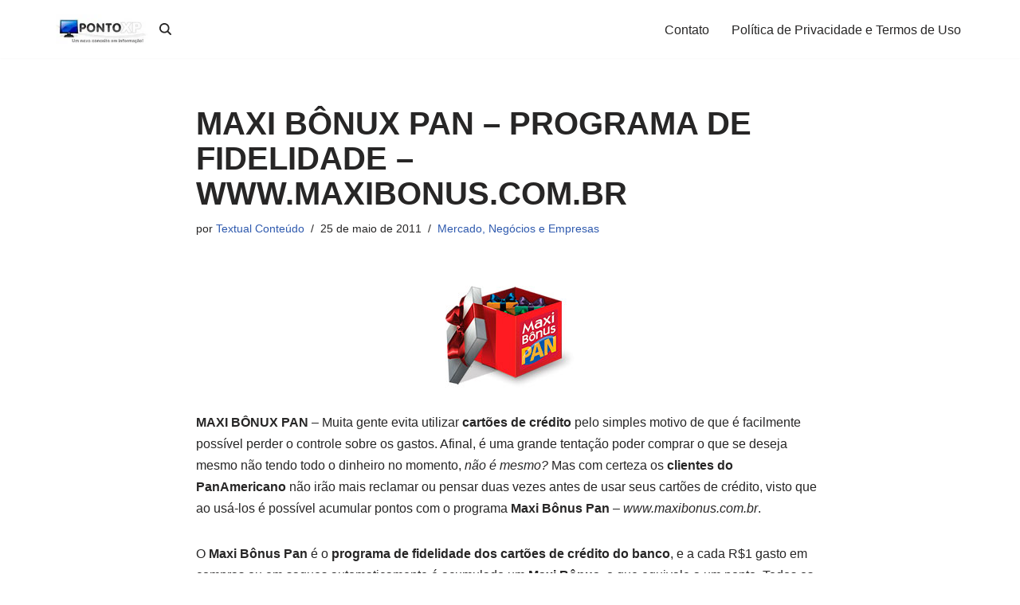

--- FILE ---
content_type: text/html; charset=UTF-8
request_url: https://www.pontoxp.com/maxi-bonux-pan-programa-de-fidelidade-www-maxibonus-com-br/
body_size: 10318
content:
<!DOCTYPE html><html dir="ltr" lang="pt-BR" prefix="og: https://ogp.me/ns#"><head><meta charset="UTF-8"><meta name="viewport" content="width=device-width, initial-scale=1, minimum-scale=1"><link rel="profile" href="https://gmpg.org/xfn/11"><link media="all" href="https://www.pontoxp.com/wp-content/cache/autoptimize/css/autoptimize_6b9baf746ff51a8c20651539f9f1a490.css" rel="stylesheet"><title>MAXI BÔNUX PAN – PROGRAMA DE FIDELIDADE – WWW.MAXIBONUS.COM.BR | PontoXP.com</title><meta name="robots" content="max-image-preview:large" /><meta name="author" content="Textual Conteúdo"/><link rel="canonical" href="https://www.pontoxp.com/maxi-bonux-pan-programa-de-fidelidade-www-maxibonus-com-br/" /><meta name="generator" content="All in One SEO (AIOSEO) 4.8.1.1" /><meta property="og:locale" content="pt_BR" /><meta property="og:site_name" content="PontoXP.com | Dicas e Informações Gerais." /><meta property="og:type" content="article" /><meta property="og:title" content="MAXI BÔNUX PAN – PROGRAMA DE FIDELIDADE – WWW.MAXIBONUS.COM.BR | PontoXP.com" /><meta property="og:url" content="https://www.pontoxp.com/maxi-bonux-pan-programa-de-fidelidade-www-maxibonus-com-br/" /><meta property="og:image" content="https://www.pontoxp.com/wp-content/uploads/2024/01/cropped-LOGO-FEED1.jpg" /><meta property="og:image:secure_url" content="https://www.pontoxp.com/wp-content/uploads/2024/01/cropped-LOGO-FEED1.jpg" /><meta property="article:published_time" content="2011-05-25T12:58:52+00:00" /><meta property="article:modified_time" content="2011-06-01T13:04:41+00:00" /><meta property="article:publisher" content="https://www.facebook.com/sitepontoxp/" /><meta name="twitter:card" content="summary" /><meta name="twitter:title" content="MAXI BÔNUX PAN – PROGRAMA DE FIDELIDADE – WWW.MAXIBONUS.COM.BR | PontoXP.com" /><meta name="twitter:image" content="https://www.pontoxp.com/wp-content/uploads/2024/01/cropped-LOGO-FEED1.jpg" /> <script type="application/ld+json" class="aioseo-schema">{"@context":"https:\/\/schema.org","@graph":[{"@type":"Article","@id":"https:\/\/www.pontoxp.com\/maxi-bonux-pan-programa-de-fidelidade-www-maxibonus-com-br\/#article","name":"MAXI B\u00d4NUX PAN \u2013 PROGRAMA DE FIDELIDADE \u2013 WWW.MAXIBONUS.COM.BR | PontoXP.com","headline":"MAXI B\u00d4NUX PAN &#8211; PROGRAMA DE FIDELIDADE &#8211; WWW.MAXIBONUS.COM.BR","author":{"@id":"https:\/\/www.pontoxp.com\/author\/textualconteudo\/#author"},"publisher":{"@id":"https:\/\/www.pontoxp.com\/#organization"},"image":{"@type":"ImageObject","url":"https:\/\/www.pontoxp.com\/wp-content\/uploads\/2011\/06\/MAXI-BONUX-PAN.jpg","@id":"https:\/\/www.pontoxp.com\/maxi-bonux-pan-programa-de-fidelidade-www-maxibonus-com-br\/#articleImage","width":163,"height":128},"datePublished":"2011-05-25T09:58:52-03:00","dateModified":"2011-06-01T10:04:41-03:00","inLanguage":"pt-BR","mainEntityOfPage":{"@id":"https:\/\/www.pontoxp.com\/maxi-bonux-pan-programa-de-fidelidade-www-maxibonus-com-br\/#webpage"},"isPartOf":{"@id":"https:\/\/www.pontoxp.com\/maxi-bonux-pan-programa-de-fidelidade-www-maxibonus-com-br\/#webpage"},"articleSection":"Mercado, Neg\u00f3cios e Empresas"},{"@type":"BreadcrumbList","@id":"https:\/\/www.pontoxp.com\/maxi-bonux-pan-programa-de-fidelidade-www-maxibonus-com-br\/#breadcrumblist","itemListElement":[{"@type":"ListItem","@id":"https:\/\/www.pontoxp.com\/#listItem","position":1,"name":"In\u00edcio","item":"https:\/\/www.pontoxp.com\/","nextItem":{"@type":"ListItem","@id":"https:\/\/www.pontoxp.com\/maxi-bonux-pan-programa-de-fidelidade-www-maxibonus-com-br\/#listItem","name":"MAXI B\u00d4NUX PAN - PROGRAMA DE FIDELIDADE - WWW.MAXIBONUS.COM.BR"}},{"@type":"ListItem","@id":"https:\/\/www.pontoxp.com\/maxi-bonux-pan-programa-de-fidelidade-www-maxibonus-com-br\/#listItem","position":2,"name":"MAXI B\u00d4NUX PAN - PROGRAMA DE FIDELIDADE - WWW.MAXIBONUS.COM.BR","previousItem":{"@type":"ListItem","@id":"https:\/\/www.pontoxp.com\/#listItem","name":"In\u00edcio"}}]},{"@type":"Organization","@id":"https:\/\/www.pontoxp.com\/#organization","name":"PontoXP.com","description":"Dicas e Informa\u00e7\u00f5es Gerais.","url":"https:\/\/www.pontoxp.com\/","logo":{"@type":"ImageObject","url":"https:\/\/www.pontoxp.com\/logos\/LOGO-FEED.jpg","@id":"https:\/\/www.pontoxp.com\/maxi-bonux-pan-programa-de-fidelidade-www-maxibonus-com-br\/#organizationLogo"},"image":{"@id":"https:\/\/www.pontoxp.com\/maxi-bonux-pan-programa-de-fidelidade-www-maxibonus-com-br\/#organizationLogo"},"sameAs":["https:\/\/www.facebook.com\/sitepontoxp\/"]},{"@type":"Person","@id":"https:\/\/www.pontoxp.com\/author\/textualconteudo\/#author","url":"https:\/\/www.pontoxp.com\/author\/textualconteudo\/","name":"Textual Conte\u00fado","image":{"@type":"ImageObject","@id":"https:\/\/www.pontoxp.com\/maxi-bonux-pan-programa-de-fidelidade-www-maxibonus-com-br\/#authorImage","url":"https:\/\/secure.gravatar.com\/avatar\/2d3745236333b214b467f67181811a4c0547779fe86baec0d011f60ea351b8a6?s=96&d=mm&r=g","width":96,"height":96,"caption":"Textual Conte\u00fado"}},{"@type":"WebPage","@id":"https:\/\/www.pontoxp.com\/maxi-bonux-pan-programa-de-fidelidade-www-maxibonus-com-br\/#webpage","url":"https:\/\/www.pontoxp.com\/maxi-bonux-pan-programa-de-fidelidade-www-maxibonus-com-br\/","name":"MAXI B\u00d4NUX PAN \u2013 PROGRAMA DE FIDELIDADE \u2013 WWW.MAXIBONUS.COM.BR | PontoXP.com","inLanguage":"pt-BR","isPartOf":{"@id":"https:\/\/www.pontoxp.com\/#website"},"breadcrumb":{"@id":"https:\/\/www.pontoxp.com\/maxi-bonux-pan-programa-de-fidelidade-www-maxibonus-com-br\/#breadcrumblist"},"author":{"@id":"https:\/\/www.pontoxp.com\/author\/textualconteudo\/#author"},"creator":{"@id":"https:\/\/www.pontoxp.com\/author\/textualconteudo\/#author"},"datePublished":"2011-05-25T09:58:52-03:00","dateModified":"2011-06-01T10:04:41-03:00"},{"@type":"WebSite","@id":"https:\/\/www.pontoxp.com\/#website","url":"https:\/\/www.pontoxp.com\/","name":"PontoXP.com","description":"Dicas e Informa\u00e7\u00f5es Gerais.","inLanguage":"pt-BR","publisher":{"@id":"https:\/\/www.pontoxp.com\/#organization"}}]}</script> <link rel='dns-prefetch' href='//www.googletagmanager.com' /><link rel='dns-prefetch' href='//pagead2.googlesyndication.com' /><link href='https://sp-ao.shortpixel.ai' rel='preconnect' /><link rel="alternate" type="application/rss+xml" title="Feed para PontoXP.com &raquo;" href="https://www.pontoxp.com/feed/" /><link rel="alternate" type="application/rss+xml" title="Feed de PontoXP.com &raquo; Story" href="https://www.pontoxp.com/web-stories/feed/"><script>window._wpemojiSettings = {"baseUrl":"https:\/\/s.w.org\/images\/core\/emoji\/16.0.1\/72x72\/","ext":".png","svgUrl":"https:\/\/s.w.org\/images\/core\/emoji\/16.0.1\/svg\/","svgExt":".svg","source":{"concatemoji":"https:\/\/www.pontoxp.com\/wp-includes\/js\/wp-emoji-release.min.js?ver=6.8.3"}};
/*! This file is auto-generated */
!function(s,n){var o,i,e;function c(e){try{var t={supportTests:e,timestamp:(new Date).valueOf()};sessionStorage.setItem(o,JSON.stringify(t))}catch(e){}}function p(e,t,n){e.clearRect(0,0,e.canvas.width,e.canvas.height),e.fillText(t,0,0);var t=new Uint32Array(e.getImageData(0,0,e.canvas.width,e.canvas.height).data),a=(e.clearRect(0,0,e.canvas.width,e.canvas.height),e.fillText(n,0,0),new Uint32Array(e.getImageData(0,0,e.canvas.width,e.canvas.height).data));return t.every(function(e,t){return e===a[t]})}function u(e,t){e.clearRect(0,0,e.canvas.width,e.canvas.height),e.fillText(t,0,0);for(var n=e.getImageData(16,16,1,1),a=0;a<n.data.length;a++)if(0!==n.data[a])return!1;return!0}function f(e,t,n,a){switch(t){case"flag":return n(e,"\ud83c\udff3\ufe0f\u200d\u26a7\ufe0f","\ud83c\udff3\ufe0f\u200b\u26a7\ufe0f")?!1:!n(e,"\ud83c\udde8\ud83c\uddf6","\ud83c\udde8\u200b\ud83c\uddf6")&&!n(e,"\ud83c\udff4\udb40\udc67\udb40\udc62\udb40\udc65\udb40\udc6e\udb40\udc67\udb40\udc7f","\ud83c\udff4\u200b\udb40\udc67\u200b\udb40\udc62\u200b\udb40\udc65\u200b\udb40\udc6e\u200b\udb40\udc67\u200b\udb40\udc7f");case"emoji":return!a(e,"\ud83e\udedf")}return!1}function g(e,t,n,a){var r="undefined"!=typeof WorkerGlobalScope&&self instanceof WorkerGlobalScope?new OffscreenCanvas(300,150):s.createElement("canvas"),o=r.getContext("2d",{willReadFrequently:!0}),i=(o.textBaseline="top",o.font="600 32px Arial",{});return e.forEach(function(e){i[e]=t(o,e,n,a)}),i}function t(e){var t=s.createElement("script");t.src=e,t.defer=!0,s.head.appendChild(t)}"undefined"!=typeof Promise&&(o="wpEmojiSettingsSupports",i=["flag","emoji"],n.supports={everything:!0,everythingExceptFlag:!0},e=new Promise(function(e){s.addEventListener("DOMContentLoaded",e,{once:!0})}),new Promise(function(t){var n=function(){try{var e=JSON.parse(sessionStorage.getItem(o));if("object"==typeof e&&"number"==typeof e.timestamp&&(new Date).valueOf()<e.timestamp+604800&&"object"==typeof e.supportTests)return e.supportTests}catch(e){}return null}();if(!n){if("undefined"!=typeof Worker&&"undefined"!=typeof OffscreenCanvas&&"undefined"!=typeof URL&&URL.createObjectURL&&"undefined"!=typeof Blob)try{var e="postMessage("+g.toString()+"("+[JSON.stringify(i),f.toString(),p.toString(),u.toString()].join(",")+"));",a=new Blob([e],{type:"text/javascript"}),r=new Worker(URL.createObjectURL(a),{name:"wpTestEmojiSupports"});return void(r.onmessage=function(e){c(n=e.data),r.terminate(),t(n)})}catch(e){}c(n=g(i,f,p,u))}t(n)}).then(function(e){for(var t in e)n.supports[t]=e[t],n.supports.everything=n.supports.everything&&n.supports[t],"flag"!==t&&(n.supports.everythingExceptFlag=n.supports.everythingExceptFlag&&n.supports[t]);n.supports.everythingExceptFlag=n.supports.everythingExceptFlag&&!n.supports.flag,n.DOMReady=!1,n.readyCallback=function(){n.DOMReady=!0}}).then(function(){return e}).then(function(){var e;n.supports.everything||(n.readyCallback(),(e=n.source||{}).concatemoji?t(e.concatemoji):e.wpemoji&&e.twemoji&&(t(e.twemoji),t(e.wpemoji)))}))}((window,document),window._wpemojiSettings);</script> 
 <script src="https://www.googletagmanager.com/gtag/js?id=GT-KDTSPND6" id="google_gtagjs-js" async></script> <script id="google_gtagjs-js-after">window.dataLayer = window.dataLayer || [];function gtag(){dataLayer.push(arguments);}
gtag("set","linker",{"domains":["www.pontoxp.com"]});
gtag("js", new Date());
gtag("set", "developer_id.dZTNiMT", true);
gtag("config", "GT-KDTSPND6");</script> <link rel="https://api.w.org/" href="https://www.pontoxp.com/wp-json/" /><link rel="alternate" title="JSON" type="application/json" href="https://www.pontoxp.com/wp-json/wp/v2/posts/16434" /><link rel="EditURI" type="application/rsd+xml" title="RSD" href="https://www.pontoxp.com/xmlrpc.php?rsd" /><meta name="generator" content="WordPress 6.8.3" /><link rel='shortlink' href='https://www.pontoxp.com/?p=16434' /><link rel="alternate" title="oEmbed (JSON)" type="application/json+oembed" href="https://www.pontoxp.com/wp-json/oembed/1.0/embed?url=https%3A%2F%2Fwww.pontoxp.com%2Fmaxi-bonux-pan-programa-de-fidelidade-www-maxibonus-com-br%2F" /><link rel="alternate" title="oEmbed (XML)" type="text/xml+oembed" href="https://www.pontoxp.com/wp-json/oembed/1.0/embed?url=https%3A%2F%2Fwww.pontoxp.com%2Fmaxi-bonux-pan-programa-de-fidelidade-www-maxibonus-com-br%2F&#038;format=xml" /> <script type="text/javascript">function addEvent(elm, evType, fn, useCapture)
			// addEvent and removeEvent
			// cross-browser event handling for IE5+,  NS6 and Mozilla
			// By Scott Andrew
			{
			  if (elm.addEventListener){
				elm.addEventListener(evType, fn, useCapture);
				return true;
			  } else if (elm.attachEvent){
				var r = elm.attachEvent("on"+evType, fn);
				return r;
			  } else {
				alert("Handler could not be removed");
			  }
			}
			function externalLinks() {
			 if (!document.getElementsByTagName) return;
			 var anchors = document.getElementsByTagName("a");
			 for (var i=0; i<anchors.length; i++) {
			   var anchor = anchors[i];
			   if (anchor.getAttribute("href") && anchor.getAttribute("rel") == "external")
					anchor.setAttribute("target","_blank");
			 }
			}

			addEvent(window, "load", externalLinks);</script> <meta name="generator" content="Site Kit by Google 1.170.0" /><meta name="google-adsense-platform-account" content="ca-host-pub-2644536267352236"><meta name="google-adsense-platform-domain" content="sitekit.withgoogle.com"><link rel="amphtml" href="https://www.pontoxp.com/maxi-bonux-pan-programa-de-fidelidade-www-maxibonus-com-br/amp/" />  <script async src="https://pagead2.googlesyndication.com/pagead/js/adsbygoogle.js?client=ca-pub-9499262599070124&amp;host=ca-host-pub-2644536267352236" crossorigin="anonymous"></script> <link rel="icon" href="https://sp-ao.shortpixel.ai/client/to_auto,q_lossy,ret_img,w_32,h_32/https://www.pontoxp.com/wp-content/uploads/2016/10/cropped-monitor-icon1-32x32.png" sizes="32x32" /><link rel="icon" href="https://sp-ao.shortpixel.ai/client/to_auto,q_lossy,ret_img,w_192,h_192/https://www.pontoxp.com/wp-content/uploads/2016/10/cropped-monitor-icon1-192x192.png" sizes="192x192" /><link rel="apple-touch-icon" href="https://sp-ao.shortpixel.ai/client/to_auto,q_lossy,ret_img,w_180,h_180/https://www.pontoxp.com/wp-content/uploads/2016/10/cropped-monitor-icon1-180x180.png" /><meta name="msapplication-TileImage" content="https://www.pontoxp.com/wp-content/uploads/2016/10/cropped-monitor-icon1-270x270.png" /></head><body data-rsssl=1  class="wp-singular post-template-default single single-post postid-16434 single-format-standard wp-custom-logo wp-theme-neve  nv-blog-grid nv-sidebar-right menu_sidebar_slide_left" id="neve_body"  ><div class="wrapper"><header class="header"  > <a class="neve-skip-link show-on-focus" href="#content" > Pular para o conteúdo </a><div id="header-grid"  class="hfg_header site-header"><nav class="header--row header-main hide-on-mobile hide-on-tablet layout-full-contained nv-navbar header--row"
 data-row-id="main" data-show-on="desktop"><div
 class="header--row-inner header-main-inner"><div class="container"><div
 class="row row--wrapper"
 data-section="hfg_header_layout_main" ><div class="hfg-slot left"><div class="builder-item desktop-left hfg-is-group"><div class="item--inner builder-item--logo"
 data-section="title_tagline"
 data-item-id="logo"><div class="site-logo"> <a class="brand" href="https://www.pontoxp.com/" aria-label="PontoXP.com Dicas e Informações Gerais." rel="home"><img width="200" height="62" src="https://sp-ao.shortpixel.ai/client/to_auto,q_lossy,ret_img,w_200,h_62/https://www.pontoxp.com/wp-content/uploads/2024/01/cropped-LOGO-FEED1.jpg" class="neve-site-logo skip-lazy" alt="" data-variant="logo" decoding="async" /></a></div></div><div class="item--inner builder-item--header_search_responsive"
 data-section="header_search_responsive"
 data-item-id="header_search_responsive"><div class="nv-search-icon-component" ><div  class="menu-item-nav-search canvas"> <a aria-label="Busca" href="#" class="nv-icon nv-search" > <svg width="15" height="15" viewBox="48 48 416 416"><path d="M456.69 421.39L362.6 327.3a173.81 173.81 0 0 0 34.84-104.58C397.44 126.38 319.06 48 222.72 48S48 126.38 48 222.72s78.38 174.72 174.72 174.72A173.81 173.81 0 0 0 327.3 362.6l94.09 94.09a25 25 0 0 0 35.3-35.3ZM97.92 222.72a124.8 124.8 0 1 1 124.8 124.8a124.95 124.95 0 0 1-124.8-124.8Z" /></svg> </a><div class="nv-nav-search" aria-label="search"><div class="form-wrap container responsive-search"><form role="search"
 method="get"
 class="search-form"
 action="https://www.pontoxp.com/"> <label> <span class="screen-reader-text">Pesquisar por...</span> </label> <input type="search"
 class="search-field"
 aria-label="Busca"
 placeholder="Pesquisar por..."
 value=""
 name="s"/> <button type="submit"
 class="search-submit nv-submit"
 aria-label="Busca"> <span class="nv-search-icon-wrap"> <span class="nv-icon nv-search" > <svg width="15" height="15" viewBox="0 0 1792 1792" xmlns="http://www.w3.org/2000/svg"><path d="M1216 832q0-185-131.5-316.5t-316.5-131.5-316.5 131.5-131.5 316.5 131.5 316.5 316.5 131.5 316.5-131.5 131.5-316.5zm512 832q0 52-38 90t-90 38q-54 0-90-38l-343-342q-179 124-399 124-143 0-273.5-55.5t-225-150-150-225-55.5-273.5 55.5-273.5 150-225 225-150 273.5-55.5 273.5 55.5 225 150 150 225 55.5 273.5q0 220-124 399l343 343q37 37 37 90z" /></svg> </span> </span> </button></form></div><div class="close-container container responsive-search"> <button  class="close-responsive-search" aria-label="Fechar"
 > <svg width="50" height="50" viewBox="0 0 20 20" fill="#555555"><path d="M14.95 6.46L11.41 10l3.54 3.54l-1.41 1.41L10 11.42l-3.53 3.53l-1.42-1.42L8.58 10L5.05 6.47l1.42-1.42L10 8.58l3.54-3.53z"/></svg> </button></div></div></div></div></div></div></div><div class="hfg-slot right"><div class="builder-item has-nav"><div class="item--inner builder-item--primary-menu has_menu"
 data-section="header_menu_primary"
 data-item-id="primary-menu"><div class="nv-nav-wrap"><div role="navigation" class="nav-menu-primary"
 aria-label="Menu primário"><ul id="nv-primary-navigation-main" class="primary-menu-ul nav-ul menu-desktop"><li id="menu-item-50524" class="menu-item menu-item-type-post_type menu-item-object-page menu-item-50524"><div class="wrap"><a href="https://www.pontoxp.com/contato/">Contato</a></div></li><li id="menu-item-50526" class="menu-item menu-item-type-post_type menu-item-object-page menu-item-50526"><div class="wrap"><a href="https://www.pontoxp.com/sobre-o-site/">Política de Privacidade e Termos de Uso</a></div></li></ul></div></div></div></div></div></div></div></div></nav><nav class="header--row header-main hide-on-desktop layout-full-contained nv-navbar header--row"
 data-row-id="main" data-show-on="mobile"><div
 class="header--row-inner header-main-inner"><div class="container"><div
 class="row row--wrapper"
 data-section="hfg_header_layout_main" ><div class="hfg-slot left"><div class="builder-item tablet-left mobile-left"><div class="item--inner builder-item--logo"
 data-section="title_tagline"
 data-item-id="logo"><div class="site-logo"> <a class="brand" href="https://www.pontoxp.com/" aria-label="PontoXP.com Dicas e Informações Gerais." rel="home"><img width="200" height="62" src="https://sp-ao.shortpixel.ai/client/to_auto,q_lossy,ret_img,w_200,h_62/https://www.pontoxp.com/wp-content/uploads/2024/01/cropped-LOGO-FEED1.jpg" class="neve-site-logo skip-lazy" alt="" data-variant="logo" decoding="async" /></a></div></div></div></div><div class="hfg-slot right"><div class="builder-item tablet-left mobile-left"><div class="item--inner builder-item--nav-icon"
 data-section="header_menu_icon"
 data-item-id="nav-icon"><div class="menu-mobile-toggle item-button navbar-toggle-wrapper"> <button type="button" class=" navbar-toggle"
 value="Menu de navegação"
 aria-label="Menu de navegação "
 aria-expanded="false" onclick="if('undefined' !== typeof toggleAriaClick ) { toggleAriaClick() }"> <span class="bars"> <span class="icon-bar"></span> <span class="icon-bar"></span> <span class="icon-bar"></span> </span> <span class="screen-reader-text">Menu de navegação</span> </button></div></div></div></div></div></div></div></nav><div
 id="header-menu-sidebar" class="header-menu-sidebar tcb menu-sidebar-panel slide_left hfg-pe"
 data-row-id="sidebar"><div id="header-menu-sidebar-bg" class="header-menu-sidebar-bg"><div class="close-sidebar-panel navbar-toggle-wrapper"> <button type="button" class="hamburger is-active  navbar-toggle active" 					value="Menu de navegação"
 aria-label="Menu de navegação "
 aria-expanded="false" onclick="if('undefined' !== typeof toggleAriaClick ) { toggleAriaClick() }"> <span class="bars"> <span class="icon-bar"></span> <span class="icon-bar"></span> <span class="icon-bar"></span> </span> <span class="screen-reader-text"> Menu de navegação </span> </button></div><div id="header-menu-sidebar-inner" class="header-menu-sidebar-inner tcb "><div class="builder-item has-nav"><div class="item--inner builder-item--primary-menu has_menu"
 data-section="header_menu_primary"
 data-item-id="primary-menu"><div class="nv-nav-wrap"><div role="navigation" class="nav-menu-primary"
 aria-label="Menu primário"><ul id="nv-primary-navigation-sidebar" class="primary-menu-ul nav-ul menu-mobile"><li class="menu-item menu-item-type-post_type menu-item-object-page menu-item-50524"><div class="wrap"><a href="https://www.pontoxp.com/contato/">Contato</a></div></li><li class="menu-item menu-item-type-post_type menu-item-object-page menu-item-50526"><div class="wrap"><a href="https://www.pontoxp.com/sobre-o-site/">Política de Privacidade e Termos de Uso</a></div></li></ul></div></div></div></div></div></div></div><div class="header-menu-sidebar-overlay hfg-ov hfg-pe" onclick="if('undefined' !== typeof toggleAriaClick ) { toggleAriaClick() }"></div></div></header><main id="content" class="neve-main"><div class="container single-post-container"><div class="row"><article id="post-16434"
 class="nv-single-post-wrap col post-16434 post type-post status-publish format-standard hentry category-mercado"><div class="entry-header" ><div class="nv-title-meta-wrap"><h1 class="title entry-title">MAXI BÔNUX PAN &#8211; PROGRAMA DE FIDELIDADE &#8211; WWW.MAXIBONUS.COM.BR</h1><ul class="nv-meta-list"><li  class="meta author vcard "><span class="author-name fn">por <a href="https://www.pontoxp.com/author/textualconteudo/" title="Posts de Textual Conteúdo" rel="author">Textual Conteúdo</a></span></li><li class="meta date posted-on "><time class="entry-date published" datetime="2011-05-25T09:58:52-03:00" content="2011-05-25">25 de maio de 2011</time><time class="updated" datetime="2011-06-01T10:04:41-03:00">1 de junho de 2011</time></li><li class="meta category last"><a href="https://www.pontoxp.com/category/mercado/" rel="category tag">Mercado, Negócios e Empresas</a></li></ul></div></div><div class="nv-content-wrap entry-content"><p style="text-align: center;"><noscript><img decoding="async" class="size-full wp-image-16435 aligncenter" title="MAXI BÔNUX PAN - PROGRAMA DE FIDELIDADE - WWW.MAXIBONUS.COM.BR" src="https://sp-ao.shortpixel.ai/client/to_auto,q_lossy,ret_img,w_163,h_128/https://www.pontoxp.com/wp-content/uploads/2011/06/MAXI-BONUX-PAN.jpg" alt="MAXI BÔNUX PAN - PROGRAMA DE FIDELIDADE - WWW.MAXIBONUS.COM.BR" width="163" height="128" /></noscript><img decoding="async" class="lazyload size-full wp-image-16435 aligncenter" title="MAXI BÔNUX PAN - PROGRAMA DE FIDELIDADE - WWW.MAXIBONUS.COM.BR" src='data:image/svg+xml,%3Csvg%20xmlns=%22http://www.w3.org/2000/svg%22%20viewBox=%220%200%20163%20128%22%3E%3C/svg%3E' data-src="https://sp-ao.shortpixel.ai/client/to_auto,q_lossy,ret_img,w_163,h_128/https://www.pontoxp.com/wp-content/uploads/2011/06/MAXI-BONUX-PAN.jpg" alt="MAXI BÔNUX PAN - PROGRAMA DE FIDELIDADE - WWW.MAXIBONUS.COM.BR" width="163" height="128" /></p><p><strong>MAXI BÔNUX PAN</strong> &#8211; Muita gente evita utilizar <strong>cartões de crédito</strong> pelo simples motivo de que é facilmente possível perder o controle sobre os gastos. Afinal, é uma grande tentação poder comprar o que se deseja mesmo não tendo todo o dinheiro no momento, <em>não é mesmo?</em> Mas com certeza os <strong>clientes do PanAmericano</strong> não irão mais reclamar ou pensar duas vezes antes de usar seus cartões de crédito, visto que ao usá-los é possível acumular pontos com o programa <strong>Maxi Bônus Pan</strong> &#8211; <em>www.maxibonus.com.br</em>.</p><p>O <strong>Maxi Bônus Pan</strong> é o <strong>programa de fidelidade dos cartões de crédito do banco</strong>, e a cada R$1 gasto em compras ou em saques automaticamente é acumulado um <strong>Maxi Bônus</strong>, o que equivale a um ponto. Todos os clientes antigos podem experimentar o programa, gratuitamente, por três meses, assim como os clientes novos, que após o desbloqueio da primeira via começam a usufruir dos benefícios sem cobrança. Caso o cliente goste e queira continuar participando do programa, que então passará a ser cobrado, será necessário aderir a ele através da central de atendimento ou do site.</p><p>Além da possibilidade de acumular pontos fazendo compras e realizando saques, é possível conquistar <strong>Maxi Bônus</strong> extras através do desbloqueio e primeira utilização do cartão titular, solicitação e primeira utilização de cartão adicional e também no dia do aniversário do titular do cartão.</p><p>Os <strong>Maxi Bônus</strong> acumulados ficam vinculados à conta do cliente do banco até o dia em que a fatura é paga, no entanto, é possível estender o prazo de vencimento dos mesmos mediante uma taxa descontada diretamente no cartão. Os pontos são válidos por dois anos a partir da data em que foram adquiridos, e durante este período é possível trocá-los por prêmios exclusivos, que só podem ser resgatados pelo titular do cartão através do site ou da central de atendimento.</p><p>Todos os prêmios disponíveis podem ser consultados no próprio <strong>site do programa do PanAmericano</strong> ao clicar na categoria Prêmios, localizada na parte superior da página. Além de itens pessoais, de decoração, beleza, viagens e eletrônicos, ainda é possível utilizar os <strong>Maxi Bônus</strong> acumulados para ajudar instituições de caridade.</p><p>Além dos prêmios que podem ser resgatados, regularmente o <a href="https://www.pontoxp.com/banco-panamericano-www-panamericano-com-br/" target="_blank"><strong>PanAmericano</strong></a> realiza promoções para os clientes cadastrados no <strong>Maxi Bônus Pan</strong>.</p><p><strong>MAXI BÔNUX PAN &#8211; PROGRAMA DE FIDELIDADE</strong> &#8211; <em>http://www.maxibonus.com.br</em></p></div></article></div></div></main><footer class="site-footer" id="site-footer"  ><div class="hfg_footer"><div class="footer--row footer-bottom hide-on-mobile hide-on-tablet layout-full-contained"
 id="cb-row--footer-desktop-bottom"
 data-row-id="bottom" data-show-on="desktop"><div
 class="footer--row-inner footer-bottom-inner footer-content-wrap"><div class="container"><div
 class="hfg-grid nv-footer-content hfg-grid-bottom row--wrapper row "
 data-section="hfg_footer_layout_bottom" ><div class="hfg-slot left"><div class="builder-item"><div class="item--inner"><div class="component-wrap"><div><p><a href="https://themeisle.com/themes/neve/" rel="nofollow">Neve</a> | Movido a <a href="https://wordpress.org" rel="nofollow">WordPress</a></p></div></div></div></div></div><div class="hfg-slot c-left"></div><div class="hfg-slot center"></div></div></div></div></div><div class="footer--row footer-bottom hide-on-desktop layout-full-contained"
 id="cb-row--footer-mobile-bottom"
 data-row-id="bottom" data-show-on="mobile"><div
 class="footer--row-inner footer-bottom-inner footer-content-wrap"><div class="container"><div
 class="hfg-grid nv-footer-content hfg-grid-bottom row--wrapper row "
 data-section="hfg_footer_layout_bottom" ><div class="hfg-slot left"><div class="builder-item"><div class="item--inner"><div class="component-wrap"><div><p><a href="https://themeisle.com/themes/neve/" rel="nofollow">Neve</a> | Movido a <a href="https://wordpress.org" rel="nofollow">WordPress</a></p></div></div></div></div></div><div class="hfg-slot c-left"></div><div class="hfg-slot center"></div></div></div></div></div></div></footer></div> <script type="speculationrules">{"prefetch":[{"source":"document","where":{"and":[{"href_matches":"\/*"},{"not":{"href_matches":["\/wp-*.php","\/wp-admin\/*","\/wp-content\/uploads\/*","\/wp-content\/*","\/wp-content\/plugins\/*","\/wp-content\/themes\/neve\/*","\/*\\?(.+)"]}},{"not":{"selector_matches":"a[rel~=\"nofollow\"]"}},{"not":{"selector_matches":".no-prefetch, .no-prefetch a"}}]},"eagerness":"conservative"}]}</script> <script type="text/javascript">var _paq = _paq || [];
					_paq.push(['setCustomDimension', 1, '{"ID":40,"name":"Textual Conteúdo","avatar":"ca0572a5f4f34f47577c73ca48f9a646"}']);
				_paq.push(['trackPageView']);
								(function () {
					var u = "https://analytics3.wpmudev.com/";
					_paq.push(['setTrackerUrl', u + 'track/']);
					_paq.push(['setSiteId', '10906']);
					var d   = document, g = d.createElement('script'), s = d.getElementsByTagName('script')[0];
					g.type  = 'text/javascript';
					g.async = true;
					g.defer = true;
					g.src   = 'https://analytics.wpmucdn.com/matomo.js';
					s.parentNode.insertBefore(g, s);
				})();</script> <noscript><style>.lazyload{display:none;}</style></noscript><script data-noptimize="1">window.lazySizesConfig=window.lazySizesConfig||{};window.lazySizesConfig.loadMode=1;</script><script async data-noptimize="1" src='https://www.pontoxp.com/wp-content/plugins/autoptimize/classes/external/js/lazysizes.min.js?ao_version=3.1.13'></script><script id="ez-toc-scroll-scriptjs-js-extra">var eztoc_smooth_local = {"scroll_offset":"30","add_request_uri":"","add_self_reference_link":""};</script> <script id="ez-toc-js-js-extra">var ezTOC = {"smooth_scroll":"1","visibility_hide_by_default":"","scroll_offset":"30","fallbackIcon":"<span class=\"\"><span class=\"eztoc-hide\" style=\"display:none;\">Toggle<\/span><span class=\"ez-toc-icon-toggle-span\"><svg style=\"fill: #999;color:#999\" xmlns=\"http:\/\/www.w3.org\/2000\/svg\" class=\"list-377408\" width=\"20px\" height=\"20px\" viewBox=\"0 0 24 24\" fill=\"none\"><path d=\"M6 6H4v2h2V6zm14 0H8v2h12V6zM4 11h2v2H4v-2zm16 0H8v2h12v-2zM4 16h2v2H4v-2zm16 0H8v2h12v-2z\" fill=\"currentColor\"><\/path><\/svg><svg style=\"fill: #999;color:#999\" class=\"arrow-unsorted-368013\" xmlns=\"http:\/\/www.w3.org\/2000\/svg\" width=\"10px\" height=\"10px\" viewBox=\"0 0 24 24\" version=\"1.2\" baseProfile=\"tiny\"><path d=\"M18.2 9.3l-6.2-6.3-6.2 6.3c-.2.2-.3.4-.3.7s.1.5.3.7c.2.2.4.3.7.3h11c.3 0 .5-.1.7-.3.2-.2.3-.5.3-.7s-.1-.5-.3-.7zM5.8 14.7l6.2 6.3 6.2-6.3c.2-.2.3-.5.3-.7s-.1-.5-.3-.7c-.2-.2-.4-.3-.7-.3h-11c-.3 0-.5.1-.7.3-.2.2-.3.5-.3.7s.1.5.3.7z\"\/><\/svg><\/span><\/span>","chamomile_theme_is_on":""};</script> <script id="neve-script-js-extra">var NeveProperties = {"ajaxurl":"https:\/\/www.pontoxp.com\/wp-admin\/admin-ajax.php","nonce":"06005625fb","isRTL":"","isCustomize":""};</script> <script id="neve-script-js-after">var html = document.documentElement;
	var theme = html.getAttribute('data-neve-theme') || 'light';
	var variants = {"logo":{"light":{"src":"https:\/\/www.pontoxp.com\/wp-content\/uploads\/2024\/01\/cropped-LOGO-FEED1.jpg","srcset":false,"sizes":"(max-width: 200px) 100vw, 200px"},"dark":{"src":"https:\/\/www.pontoxp.com\/wp-content\/uploads\/2024\/01\/cropped-LOGO-FEED1.jpg","srcset":false,"sizes":"(max-width: 200px) 100vw, 200px"},"same":true}};

	function setCurrentTheme( theme ) {
		var pictures = document.getElementsByClassName( 'neve-site-logo' );
		for(var i = 0; i<pictures.length; i++) {
			var picture = pictures.item(i);
			if( ! picture ) {
				continue;
			};
			var fileExt = picture.src.slice((Math.max(0, picture.src.lastIndexOf(".")) || Infinity) + 1);
			if ( fileExt === 'svg' ) {
				picture.removeAttribute('width');
				picture.removeAttribute('height');
				picture.style = 'width: var(--maxwidth)';
			}
			var compId = picture.getAttribute('data-variant');
			if ( compId && variants[compId] ) {
				var isConditional = variants[compId]['same'];
				if ( theme === 'light' || isConditional || variants[compId]['dark']['src'] === false ) {
					picture.src = variants[compId]['light']['src'];
					picture.srcset = variants[compId]['light']['srcset'] || '';
					picture.sizes = variants[compId]['light']['sizes'];
					continue;
				};
				picture.src = variants[compId]['dark']['src'];
				picture.srcset = variants[compId]['dark']['srcset'] || '';
				picture.sizes = variants[compId]['dark']['sizes'];
			};
		};
	};

	var observer = new MutationObserver(function(mutations) {
		mutations.forEach(function(mutation) {
			if (mutation.type == 'attributes') {
				theme = html.getAttribute('data-neve-theme');
				setCurrentTheme(theme);
			};
		});
	});

	observer.observe(html, {
		attributes: true
	});
function toggleAriaClick() { function toggleAriaExpanded(toggle = 'true') { document.querySelectorAll('button.navbar-toggle').forEach(function(el) { if ( el.classList.contains('caret-wrap') ) { return; } el.setAttribute('aria-expanded', 'true' === el.getAttribute('aria-expanded') ? 'false' : toggle); }); } toggleAriaExpanded(); if ( document.body.hasAttribute('data-ftrap-listener') ) { return; } document.body.setAttribute('data-ftrap-listener', 'true'); document.addEventListener('ftrap-end', function() { toggleAriaExpanded('false'); }); }</script> <script defer src="https://www.pontoxp.com/wp-content/cache/autoptimize/js/autoptimize_93ba41250e4e28e26e027c4f36021095.js"></script><script defer src="https://static.cloudflareinsights.com/beacon.min.js/vcd15cbe7772f49c399c6a5babf22c1241717689176015" integrity="sha512-ZpsOmlRQV6y907TI0dKBHq9Md29nnaEIPlkf84rnaERnq6zvWvPUqr2ft8M1aS28oN72PdrCzSjY4U6VaAw1EQ==" data-cf-beacon='{"version":"2024.11.0","token":"2327a67aa9a545bbb5bcf4ee51961f97","r":1,"server_timing":{"name":{"cfCacheStatus":true,"cfEdge":true,"cfExtPri":true,"cfL4":true,"cfOrigin":true,"cfSpeedBrain":true},"location_startswith":null}}' crossorigin="anonymous"></script>
</body></html>

--- FILE ---
content_type: text/html; charset=utf-8
request_url: https://www.google.com/recaptcha/api2/aframe
body_size: 267
content:
<!DOCTYPE HTML><html><head><meta http-equiv="content-type" content="text/html; charset=UTF-8"></head><body><script nonce="UmAnPujW3DGTn9Fp-Ct1bA">/** Anti-fraud and anti-abuse applications only. See google.com/recaptcha */ try{var clients={'sodar':'https://pagead2.googlesyndication.com/pagead/sodar?'};window.addEventListener("message",function(a){try{if(a.source===window.parent){var b=JSON.parse(a.data);var c=clients[b['id']];if(c){var d=document.createElement('img');d.src=c+b['params']+'&rc='+(localStorage.getItem("rc::a")?sessionStorage.getItem("rc::b"):"");window.document.body.appendChild(d);sessionStorage.setItem("rc::e",parseInt(sessionStorage.getItem("rc::e")||0)+1);localStorage.setItem("rc::h",'1768983815578');}}}catch(b){}});window.parent.postMessage("_grecaptcha_ready", "*");}catch(b){}</script></body></html>